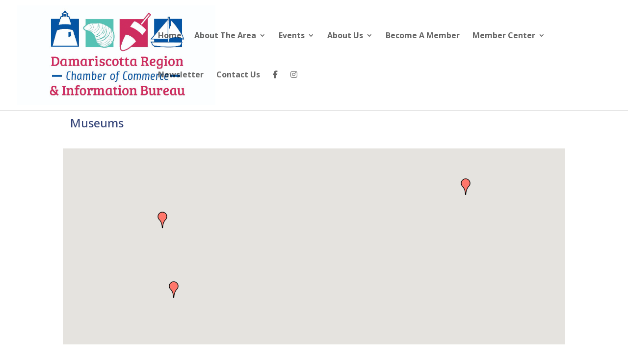

--- FILE ---
content_type: text/html; charset=utf-8
request_url: https://www.google.com/recaptcha/enterprise/anchor?ar=1&k=6LfI_T8rAAAAAMkWHrLP_GfSf3tLy9tKa839wcWa&co=aHR0cHM6Ly9idXNpbmVzcy5kYW1hcmlzY290dGFyZWdpb24uY29tOjQ0Mw..&hl=en&v=PoyoqOPhxBO7pBk68S4YbpHZ&size=invisible&anchor-ms=20000&execute-ms=30000&cb=i43eunxb4hiy
body_size: 48736
content:
<!DOCTYPE HTML><html dir="ltr" lang="en"><head><meta http-equiv="Content-Type" content="text/html; charset=UTF-8">
<meta http-equiv="X-UA-Compatible" content="IE=edge">
<title>reCAPTCHA</title>
<style type="text/css">
/* cyrillic-ext */
@font-face {
  font-family: 'Roboto';
  font-style: normal;
  font-weight: 400;
  font-stretch: 100%;
  src: url(//fonts.gstatic.com/s/roboto/v48/KFO7CnqEu92Fr1ME7kSn66aGLdTylUAMa3GUBHMdazTgWw.woff2) format('woff2');
  unicode-range: U+0460-052F, U+1C80-1C8A, U+20B4, U+2DE0-2DFF, U+A640-A69F, U+FE2E-FE2F;
}
/* cyrillic */
@font-face {
  font-family: 'Roboto';
  font-style: normal;
  font-weight: 400;
  font-stretch: 100%;
  src: url(//fonts.gstatic.com/s/roboto/v48/KFO7CnqEu92Fr1ME7kSn66aGLdTylUAMa3iUBHMdazTgWw.woff2) format('woff2');
  unicode-range: U+0301, U+0400-045F, U+0490-0491, U+04B0-04B1, U+2116;
}
/* greek-ext */
@font-face {
  font-family: 'Roboto';
  font-style: normal;
  font-weight: 400;
  font-stretch: 100%;
  src: url(//fonts.gstatic.com/s/roboto/v48/KFO7CnqEu92Fr1ME7kSn66aGLdTylUAMa3CUBHMdazTgWw.woff2) format('woff2');
  unicode-range: U+1F00-1FFF;
}
/* greek */
@font-face {
  font-family: 'Roboto';
  font-style: normal;
  font-weight: 400;
  font-stretch: 100%;
  src: url(//fonts.gstatic.com/s/roboto/v48/KFO7CnqEu92Fr1ME7kSn66aGLdTylUAMa3-UBHMdazTgWw.woff2) format('woff2');
  unicode-range: U+0370-0377, U+037A-037F, U+0384-038A, U+038C, U+038E-03A1, U+03A3-03FF;
}
/* math */
@font-face {
  font-family: 'Roboto';
  font-style: normal;
  font-weight: 400;
  font-stretch: 100%;
  src: url(//fonts.gstatic.com/s/roboto/v48/KFO7CnqEu92Fr1ME7kSn66aGLdTylUAMawCUBHMdazTgWw.woff2) format('woff2');
  unicode-range: U+0302-0303, U+0305, U+0307-0308, U+0310, U+0312, U+0315, U+031A, U+0326-0327, U+032C, U+032F-0330, U+0332-0333, U+0338, U+033A, U+0346, U+034D, U+0391-03A1, U+03A3-03A9, U+03B1-03C9, U+03D1, U+03D5-03D6, U+03F0-03F1, U+03F4-03F5, U+2016-2017, U+2034-2038, U+203C, U+2040, U+2043, U+2047, U+2050, U+2057, U+205F, U+2070-2071, U+2074-208E, U+2090-209C, U+20D0-20DC, U+20E1, U+20E5-20EF, U+2100-2112, U+2114-2115, U+2117-2121, U+2123-214F, U+2190, U+2192, U+2194-21AE, U+21B0-21E5, U+21F1-21F2, U+21F4-2211, U+2213-2214, U+2216-22FF, U+2308-230B, U+2310, U+2319, U+231C-2321, U+2336-237A, U+237C, U+2395, U+239B-23B7, U+23D0, U+23DC-23E1, U+2474-2475, U+25AF, U+25B3, U+25B7, U+25BD, U+25C1, U+25CA, U+25CC, U+25FB, U+266D-266F, U+27C0-27FF, U+2900-2AFF, U+2B0E-2B11, U+2B30-2B4C, U+2BFE, U+3030, U+FF5B, U+FF5D, U+1D400-1D7FF, U+1EE00-1EEFF;
}
/* symbols */
@font-face {
  font-family: 'Roboto';
  font-style: normal;
  font-weight: 400;
  font-stretch: 100%;
  src: url(//fonts.gstatic.com/s/roboto/v48/KFO7CnqEu92Fr1ME7kSn66aGLdTylUAMaxKUBHMdazTgWw.woff2) format('woff2');
  unicode-range: U+0001-000C, U+000E-001F, U+007F-009F, U+20DD-20E0, U+20E2-20E4, U+2150-218F, U+2190, U+2192, U+2194-2199, U+21AF, U+21E6-21F0, U+21F3, U+2218-2219, U+2299, U+22C4-22C6, U+2300-243F, U+2440-244A, U+2460-24FF, U+25A0-27BF, U+2800-28FF, U+2921-2922, U+2981, U+29BF, U+29EB, U+2B00-2BFF, U+4DC0-4DFF, U+FFF9-FFFB, U+10140-1018E, U+10190-1019C, U+101A0, U+101D0-101FD, U+102E0-102FB, U+10E60-10E7E, U+1D2C0-1D2D3, U+1D2E0-1D37F, U+1F000-1F0FF, U+1F100-1F1AD, U+1F1E6-1F1FF, U+1F30D-1F30F, U+1F315, U+1F31C, U+1F31E, U+1F320-1F32C, U+1F336, U+1F378, U+1F37D, U+1F382, U+1F393-1F39F, U+1F3A7-1F3A8, U+1F3AC-1F3AF, U+1F3C2, U+1F3C4-1F3C6, U+1F3CA-1F3CE, U+1F3D4-1F3E0, U+1F3ED, U+1F3F1-1F3F3, U+1F3F5-1F3F7, U+1F408, U+1F415, U+1F41F, U+1F426, U+1F43F, U+1F441-1F442, U+1F444, U+1F446-1F449, U+1F44C-1F44E, U+1F453, U+1F46A, U+1F47D, U+1F4A3, U+1F4B0, U+1F4B3, U+1F4B9, U+1F4BB, U+1F4BF, U+1F4C8-1F4CB, U+1F4D6, U+1F4DA, U+1F4DF, U+1F4E3-1F4E6, U+1F4EA-1F4ED, U+1F4F7, U+1F4F9-1F4FB, U+1F4FD-1F4FE, U+1F503, U+1F507-1F50B, U+1F50D, U+1F512-1F513, U+1F53E-1F54A, U+1F54F-1F5FA, U+1F610, U+1F650-1F67F, U+1F687, U+1F68D, U+1F691, U+1F694, U+1F698, U+1F6AD, U+1F6B2, U+1F6B9-1F6BA, U+1F6BC, U+1F6C6-1F6CF, U+1F6D3-1F6D7, U+1F6E0-1F6EA, U+1F6F0-1F6F3, U+1F6F7-1F6FC, U+1F700-1F7FF, U+1F800-1F80B, U+1F810-1F847, U+1F850-1F859, U+1F860-1F887, U+1F890-1F8AD, U+1F8B0-1F8BB, U+1F8C0-1F8C1, U+1F900-1F90B, U+1F93B, U+1F946, U+1F984, U+1F996, U+1F9E9, U+1FA00-1FA6F, U+1FA70-1FA7C, U+1FA80-1FA89, U+1FA8F-1FAC6, U+1FACE-1FADC, U+1FADF-1FAE9, U+1FAF0-1FAF8, U+1FB00-1FBFF;
}
/* vietnamese */
@font-face {
  font-family: 'Roboto';
  font-style: normal;
  font-weight: 400;
  font-stretch: 100%;
  src: url(//fonts.gstatic.com/s/roboto/v48/KFO7CnqEu92Fr1ME7kSn66aGLdTylUAMa3OUBHMdazTgWw.woff2) format('woff2');
  unicode-range: U+0102-0103, U+0110-0111, U+0128-0129, U+0168-0169, U+01A0-01A1, U+01AF-01B0, U+0300-0301, U+0303-0304, U+0308-0309, U+0323, U+0329, U+1EA0-1EF9, U+20AB;
}
/* latin-ext */
@font-face {
  font-family: 'Roboto';
  font-style: normal;
  font-weight: 400;
  font-stretch: 100%;
  src: url(//fonts.gstatic.com/s/roboto/v48/KFO7CnqEu92Fr1ME7kSn66aGLdTylUAMa3KUBHMdazTgWw.woff2) format('woff2');
  unicode-range: U+0100-02BA, U+02BD-02C5, U+02C7-02CC, U+02CE-02D7, U+02DD-02FF, U+0304, U+0308, U+0329, U+1D00-1DBF, U+1E00-1E9F, U+1EF2-1EFF, U+2020, U+20A0-20AB, U+20AD-20C0, U+2113, U+2C60-2C7F, U+A720-A7FF;
}
/* latin */
@font-face {
  font-family: 'Roboto';
  font-style: normal;
  font-weight: 400;
  font-stretch: 100%;
  src: url(//fonts.gstatic.com/s/roboto/v48/KFO7CnqEu92Fr1ME7kSn66aGLdTylUAMa3yUBHMdazQ.woff2) format('woff2');
  unicode-range: U+0000-00FF, U+0131, U+0152-0153, U+02BB-02BC, U+02C6, U+02DA, U+02DC, U+0304, U+0308, U+0329, U+2000-206F, U+20AC, U+2122, U+2191, U+2193, U+2212, U+2215, U+FEFF, U+FFFD;
}
/* cyrillic-ext */
@font-face {
  font-family: 'Roboto';
  font-style: normal;
  font-weight: 500;
  font-stretch: 100%;
  src: url(//fonts.gstatic.com/s/roboto/v48/KFO7CnqEu92Fr1ME7kSn66aGLdTylUAMa3GUBHMdazTgWw.woff2) format('woff2');
  unicode-range: U+0460-052F, U+1C80-1C8A, U+20B4, U+2DE0-2DFF, U+A640-A69F, U+FE2E-FE2F;
}
/* cyrillic */
@font-face {
  font-family: 'Roboto';
  font-style: normal;
  font-weight: 500;
  font-stretch: 100%;
  src: url(//fonts.gstatic.com/s/roboto/v48/KFO7CnqEu92Fr1ME7kSn66aGLdTylUAMa3iUBHMdazTgWw.woff2) format('woff2');
  unicode-range: U+0301, U+0400-045F, U+0490-0491, U+04B0-04B1, U+2116;
}
/* greek-ext */
@font-face {
  font-family: 'Roboto';
  font-style: normal;
  font-weight: 500;
  font-stretch: 100%;
  src: url(//fonts.gstatic.com/s/roboto/v48/KFO7CnqEu92Fr1ME7kSn66aGLdTylUAMa3CUBHMdazTgWw.woff2) format('woff2');
  unicode-range: U+1F00-1FFF;
}
/* greek */
@font-face {
  font-family: 'Roboto';
  font-style: normal;
  font-weight: 500;
  font-stretch: 100%;
  src: url(//fonts.gstatic.com/s/roboto/v48/KFO7CnqEu92Fr1ME7kSn66aGLdTylUAMa3-UBHMdazTgWw.woff2) format('woff2');
  unicode-range: U+0370-0377, U+037A-037F, U+0384-038A, U+038C, U+038E-03A1, U+03A3-03FF;
}
/* math */
@font-face {
  font-family: 'Roboto';
  font-style: normal;
  font-weight: 500;
  font-stretch: 100%;
  src: url(//fonts.gstatic.com/s/roboto/v48/KFO7CnqEu92Fr1ME7kSn66aGLdTylUAMawCUBHMdazTgWw.woff2) format('woff2');
  unicode-range: U+0302-0303, U+0305, U+0307-0308, U+0310, U+0312, U+0315, U+031A, U+0326-0327, U+032C, U+032F-0330, U+0332-0333, U+0338, U+033A, U+0346, U+034D, U+0391-03A1, U+03A3-03A9, U+03B1-03C9, U+03D1, U+03D5-03D6, U+03F0-03F1, U+03F4-03F5, U+2016-2017, U+2034-2038, U+203C, U+2040, U+2043, U+2047, U+2050, U+2057, U+205F, U+2070-2071, U+2074-208E, U+2090-209C, U+20D0-20DC, U+20E1, U+20E5-20EF, U+2100-2112, U+2114-2115, U+2117-2121, U+2123-214F, U+2190, U+2192, U+2194-21AE, U+21B0-21E5, U+21F1-21F2, U+21F4-2211, U+2213-2214, U+2216-22FF, U+2308-230B, U+2310, U+2319, U+231C-2321, U+2336-237A, U+237C, U+2395, U+239B-23B7, U+23D0, U+23DC-23E1, U+2474-2475, U+25AF, U+25B3, U+25B7, U+25BD, U+25C1, U+25CA, U+25CC, U+25FB, U+266D-266F, U+27C0-27FF, U+2900-2AFF, U+2B0E-2B11, U+2B30-2B4C, U+2BFE, U+3030, U+FF5B, U+FF5D, U+1D400-1D7FF, U+1EE00-1EEFF;
}
/* symbols */
@font-face {
  font-family: 'Roboto';
  font-style: normal;
  font-weight: 500;
  font-stretch: 100%;
  src: url(//fonts.gstatic.com/s/roboto/v48/KFO7CnqEu92Fr1ME7kSn66aGLdTylUAMaxKUBHMdazTgWw.woff2) format('woff2');
  unicode-range: U+0001-000C, U+000E-001F, U+007F-009F, U+20DD-20E0, U+20E2-20E4, U+2150-218F, U+2190, U+2192, U+2194-2199, U+21AF, U+21E6-21F0, U+21F3, U+2218-2219, U+2299, U+22C4-22C6, U+2300-243F, U+2440-244A, U+2460-24FF, U+25A0-27BF, U+2800-28FF, U+2921-2922, U+2981, U+29BF, U+29EB, U+2B00-2BFF, U+4DC0-4DFF, U+FFF9-FFFB, U+10140-1018E, U+10190-1019C, U+101A0, U+101D0-101FD, U+102E0-102FB, U+10E60-10E7E, U+1D2C0-1D2D3, U+1D2E0-1D37F, U+1F000-1F0FF, U+1F100-1F1AD, U+1F1E6-1F1FF, U+1F30D-1F30F, U+1F315, U+1F31C, U+1F31E, U+1F320-1F32C, U+1F336, U+1F378, U+1F37D, U+1F382, U+1F393-1F39F, U+1F3A7-1F3A8, U+1F3AC-1F3AF, U+1F3C2, U+1F3C4-1F3C6, U+1F3CA-1F3CE, U+1F3D4-1F3E0, U+1F3ED, U+1F3F1-1F3F3, U+1F3F5-1F3F7, U+1F408, U+1F415, U+1F41F, U+1F426, U+1F43F, U+1F441-1F442, U+1F444, U+1F446-1F449, U+1F44C-1F44E, U+1F453, U+1F46A, U+1F47D, U+1F4A3, U+1F4B0, U+1F4B3, U+1F4B9, U+1F4BB, U+1F4BF, U+1F4C8-1F4CB, U+1F4D6, U+1F4DA, U+1F4DF, U+1F4E3-1F4E6, U+1F4EA-1F4ED, U+1F4F7, U+1F4F9-1F4FB, U+1F4FD-1F4FE, U+1F503, U+1F507-1F50B, U+1F50D, U+1F512-1F513, U+1F53E-1F54A, U+1F54F-1F5FA, U+1F610, U+1F650-1F67F, U+1F687, U+1F68D, U+1F691, U+1F694, U+1F698, U+1F6AD, U+1F6B2, U+1F6B9-1F6BA, U+1F6BC, U+1F6C6-1F6CF, U+1F6D3-1F6D7, U+1F6E0-1F6EA, U+1F6F0-1F6F3, U+1F6F7-1F6FC, U+1F700-1F7FF, U+1F800-1F80B, U+1F810-1F847, U+1F850-1F859, U+1F860-1F887, U+1F890-1F8AD, U+1F8B0-1F8BB, U+1F8C0-1F8C1, U+1F900-1F90B, U+1F93B, U+1F946, U+1F984, U+1F996, U+1F9E9, U+1FA00-1FA6F, U+1FA70-1FA7C, U+1FA80-1FA89, U+1FA8F-1FAC6, U+1FACE-1FADC, U+1FADF-1FAE9, U+1FAF0-1FAF8, U+1FB00-1FBFF;
}
/* vietnamese */
@font-face {
  font-family: 'Roboto';
  font-style: normal;
  font-weight: 500;
  font-stretch: 100%;
  src: url(//fonts.gstatic.com/s/roboto/v48/KFO7CnqEu92Fr1ME7kSn66aGLdTylUAMa3OUBHMdazTgWw.woff2) format('woff2');
  unicode-range: U+0102-0103, U+0110-0111, U+0128-0129, U+0168-0169, U+01A0-01A1, U+01AF-01B0, U+0300-0301, U+0303-0304, U+0308-0309, U+0323, U+0329, U+1EA0-1EF9, U+20AB;
}
/* latin-ext */
@font-face {
  font-family: 'Roboto';
  font-style: normal;
  font-weight: 500;
  font-stretch: 100%;
  src: url(//fonts.gstatic.com/s/roboto/v48/KFO7CnqEu92Fr1ME7kSn66aGLdTylUAMa3KUBHMdazTgWw.woff2) format('woff2');
  unicode-range: U+0100-02BA, U+02BD-02C5, U+02C7-02CC, U+02CE-02D7, U+02DD-02FF, U+0304, U+0308, U+0329, U+1D00-1DBF, U+1E00-1E9F, U+1EF2-1EFF, U+2020, U+20A0-20AB, U+20AD-20C0, U+2113, U+2C60-2C7F, U+A720-A7FF;
}
/* latin */
@font-face {
  font-family: 'Roboto';
  font-style: normal;
  font-weight: 500;
  font-stretch: 100%;
  src: url(//fonts.gstatic.com/s/roboto/v48/KFO7CnqEu92Fr1ME7kSn66aGLdTylUAMa3yUBHMdazQ.woff2) format('woff2');
  unicode-range: U+0000-00FF, U+0131, U+0152-0153, U+02BB-02BC, U+02C6, U+02DA, U+02DC, U+0304, U+0308, U+0329, U+2000-206F, U+20AC, U+2122, U+2191, U+2193, U+2212, U+2215, U+FEFF, U+FFFD;
}
/* cyrillic-ext */
@font-face {
  font-family: 'Roboto';
  font-style: normal;
  font-weight: 900;
  font-stretch: 100%;
  src: url(//fonts.gstatic.com/s/roboto/v48/KFO7CnqEu92Fr1ME7kSn66aGLdTylUAMa3GUBHMdazTgWw.woff2) format('woff2');
  unicode-range: U+0460-052F, U+1C80-1C8A, U+20B4, U+2DE0-2DFF, U+A640-A69F, U+FE2E-FE2F;
}
/* cyrillic */
@font-face {
  font-family: 'Roboto';
  font-style: normal;
  font-weight: 900;
  font-stretch: 100%;
  src: url(//fonts.gstatic.com/s/roboto/v48/KFO7CnqEu92Fr1ME7kSn66aGLdTylUAMa3iUBHMdazTgWw.woff2) format('woff2');
  unicode-range: U+0301, U+0400-045F, U+0490-0491, U+04B0-04B1, U+2116;
}
/* greek-ext */
@font-face {
  font-family: 'Roboto';
  font-style: normal;
  font-weight: 900;
  font-stretch: 100%;
  src: url(//fonts.gstatic.com/s/roboto/v48/KFO7CnqEu92Fr1ME7kSn66aGLdTylUAMa3CUBHMdazTgWw.woff2) format('woff2');
  unicode-range: U+1F00-1FFF;
}
/* greek */
@font-face {
  font-family: 'Roboto';
  font-style: normal;
  font-weight: 900;
  font-stretch: 100%;
  src: url(//fonts.gstatic.com/s/roboto/v48/KFO7CnqEu92Fr1ME7kSn66aGLdTylUAMa3-UBHMdazTgWw.woff2) format('woff2');
  unicode-range: U+0370-0377, U+037A-037F, U+0384-038A, U+038C, U+038E-03A1, U+03A3-03FF;
}
/* math */
@font-face {
  font-family: 'Roboto';
  font-style: normal;
  font-weight: 900;
  font-stretch: 100%;
  src: url(//fonts.gstatic.com/s/roboto/v48/KFO7CnqEu92Fr1ME7kSn66aGLdTylUAMawCUBHMdazTgWw.woff2) format('woff2');
  unicode-range: U+0302-0303, U+0305, U+0307-0308, U+0310, U+0312, U+0315, U+031A, U+0326-0327, U+032C, U+032F-0330, U+0332-0333, U+0338, U+033A, U+0346, U+034D, U+0391-03A1, U+03A3-03A9, U+03B1-03C9, U+03D1, U+03D5-03D6, U+03F0-03F1, U+03F4-03F5, U+2016-2017, U+2034-2038, U+203C, U+2040, U+2043, U+2047, U+2050, U+2057, U+205F, U+2070-2071, U+2074-208E, U+2090-209C, U+20D0-20DC, U+20E1, U+20E5-20EF, U+2100-2112, U+2114-2115, U+2117-2121, U+2123-214F, U+2190, U+2192, U+2194-21AE, U+21B0-21E5, U+21F1-21F2, U+21F4-2211, U+2213-2214, U+2216-22FF, U+2308-230B, U+2310, U+2319, U+231C-2321, U+2336-237A, U+237C, U+2395, U+239B-23B7, U+23D0, U+23DC-23E1, U+2474-2475, U+25AF, U+25B3, U+25B7, U+25BD, U+25C1, U+25CA, U+25CC, U+25FB, U+266D-266F, U+27C0-27FF, U+2900-2AFF, U+2B0E-2B11, U+2B30-2B4C, U+2BFE, U+3030, U+FF5B, U+FF5D, U+1D400-1D7FF, U+1EE00-1EEFF;
}
/* symbols */
@font-face {
  font-family: 'Roboto';
  font-style: normal;
  font-weight: 900;
  font-stretch: 100%;
  src: url(//fonts.gstatic.com/s/roboto/v48/KFO7CnqEu92Fr1ME7kSn66aGLdTylUAMaxKUBHMdazTgWw.woff2) format('woff2');
  unicode-range: U+0001-000C, U+000E-001F, U+007F-009F, U+20DD-20E0, U+20E2-20E4, U+2150-218F, U+2190, U+2192, U+2194-2199, U+21AF, U+21E6-21F0, U+21F3, U+2218-2219, U+2299, U+22C4-22C6, U+2300-243F, U+2440-244A, U+2460-24FF, U+25A0-27BF, U+2800-28FF, U+2921-2922, U+2981, U+29BF, U+29EB, U+2B00-2BFF, U+4DC0-4DFF, U+FFF9-FFFB, U+10140-1018E, U+10190-1019C, U+101A0, U+101D0-101FD, U+102E0-102FB, U+10E60-10E7E, U+1D2C0-1D2D3, U+1D2E0-1D37F, U+1F000-1F0FF, U+1F100-1F1AD, U+1F1E6-1F1FF, U+1F30D-1F30F, U+1F315, U+1F31C, U+1F31E, U+1F320-1F32C, U+1F336, U+1F378, U+1F37D, U+1F382, U+1F393-1F39F, U+1F3A7-1F3A8, U+1F3AC-1F3AF, U+1F3C2, U+1F3C4-1F3C6, U+1F3CA-1F3CE, U+1F3D4-1F3E0, U+1F3ED, U+1F3F1-1F3F3, U+1F3F5-1F3F7, U+1F408, U+1F415, U+1F41F, U+1F426, U+1F43F, U+1F441-1F442, U+1F444, U+1F446-1F449, U+1F44C-1F44E, U+1F453, U+1F46A, U+1F47D, U+1F4A3, U+1F4B0, U+1F4B3, U+1F4B9, U+1F4BB, U+1F4BF, U+1F4C8-1F4CB, U+1F4D6, U+1F4DA, U+1F4DF, U+1F4E3-1F4E6, U+1F4EA-1F4ED, U+1F4F7, U+1F4F9-1F4FB, U+1F4FD-1F4FE, U+1F503, U+1F507-1F50B, U+1F50D, U+1F512-1F513, U+1F53E-1F54A, U+1F54F-1F5FA, U+1F610, U+1F650-1F67F, U+1F687, U+1F68D, U+1F691, U+1F694, U+1F698, U+1F6AD, U+1F6B2, U+1F6B9-1F6BA, U+1F6BC, U+1F6C6-1F6CF, U+1F6D3-1F6D7, U+1F6E0-1F6EA, U+1F6F0-1F6F3, U+1F6F7-1F6FC, U+1F700-1F7FF, U+1F800-1F80B, U+1F810-1F847, U+1F850-1F859, U+1F860-1F887, U+1F890-1F8AD, U+1F8B0-1F8BB, U+1F8C0-1F8C1, U+1F900-1F90B, U+1F93B, U+1F946, U+1F984, U+1F996, U+1F9E9, U+1FA00-1FA6F, U+1FA70-1FA7C, U+1FA80-1FA89, U+1FA8F-1FAC6, U+1FACE-1FADC, U+1FADF-1FAE9, U+1FAF0-1FAF8, U+1FB00-1FBFF;
}
/* vietnamese */
@font-face {
  font-family: 'Roboto';
  font-style: normal;
  font-weight: 900;
  font-stretch: 100%;
  src: url(//fonts.gstatic.com/s/roboto/v48/KFO7CnqEu92Fr1ME7kSn66aGLdTylUAMa3OUBHMdazTgWw.woff2) format('woff2');
  unicode-range: U+0102-0103, U+0110-0111, U+0128-0129, U+0168-0169, U+01A0-01A1, U+01AF-01B0, U+0300-0301, U+0303-0304, U+0308-0309, U+0323, U+0329, U+1EA0-1EF9, U+20AB;
}
/* latin-ext */
@font-face {
  font-family: 'Roboto';
  font-style: normal;
  font-weight: 900;
  font-stretch: 100%;
  src: url(//fonts.gstatic.com/s/roboto/v48/KFO7CnqEu92Fr1ME7kSn66aGLdTylUAMa3KUBHMdazTgWw.woff2) format('woff2');
  unicode-range: U+0100-02BA, U+02BD-02C5, U+02C7-02CC, U+02CE-02D7, U+02DD-02FF, U+0304, U+0308, U+0329, U+1D00-1DBF, U+1E00-1E9F, U+1EF2-1EFF, U+2020, U+20A0-20AB, U+20AD-20C0, U+2113, U+2C60-2C7F, U+A720-A7FF;
}
/* latin */
@font-face {
  font-family: 'Roboto';
  font-style: normal;
  font-weight: 900;
  font-stretch: 100%;
  src: url(//fonts.gstatic.com/s/roboto/v48/KFO7CnqEu92Fr1ME7kSn66aGLdTylUAMa3yUBHMdazQ.woff2) format('woff2');
  unicode-range: U+0000-00FF, U+0131, U+0152-0153, U+02BB-02BC, U+02C6, U+02DA, U+02DC, U+0304, U+0308, U+0329, U+2000-206F, U+20AC, U+2122, U+2191, U+2193, U+2212, U+2215, U+FEFF, U+FFFD;
}

</style>
<link rel="stylesheet" type="text/css" href="https://www.gstatic.com/recaptcha/releases/PoyoqOPhxBO7pBk68S4YbpHZ/styles__ltr.css">
<script nonce="z7pzlfl-hwnZLwOtZ-BFvw" type="text/javascript">window['__recaptcha_api'] = 'https://www.google.com/recaptcha/enterprise/';</script>
<script type="text/javascript" src="https://www.gstatic.com/recaptcha/releases/PoyoqOPhxBO7pBk68S4YbpHZ/recaptcha__en.js" nonce="z7pzlfl-hwnZLwOtZ-BFvw">
      
    </script></head>
<body><div id="rc-anchor-alert" class="rc-anchor-alert"></div>
<input type="hidden" id="recaptcha-token" value="[base64]">
<script type="text/javascript" nonce="z7pzlfl-hwnZLwOtZ-BFvw">
      recaptcha.anchor.Main.init("[\x22ainput\x22,[\x22bgdata\x22,\x22\x22,\[base64]/[base64]/[base64]/bmV3IHJbeF0oY1swXSk6RT09Mj9uZXcgclt4XShjWzBdLGNbMV0pOkU9PTM/bmV3IHJbeF0oY1swXSxjWzFdLGNbMl0pOkU9PTQ/[base64]/[base64]/[base64]/[base64]/[base64]/[base64]/[base64]/[base64]\x22,\[base64]\\u003d\\u003d\x22,\[base64]/[base64]/w6MaAClqwr7CuDTDm8Ocw5J3FMOFDMOgEsKhw6kOL8Kaw77DlMOUYcKOw5XCjsOvG2fDksKYw7YdCXzCsj7DtR8NLMOWQlsMw4vCpmzCr8OtC2XCt2Fnw4FpwoHCpsKBwpTChMKnexHChk/Cq8Kuw6TCgsO9X8O3w7gYwo3CssK/IkcfUzIsCcKXwqXCi2vDnlTCkzsswo0BwpLClsOoMsKVGAHDkUULb8OcwrDCtUxQVGktwofCvwh3w6BkUW3DjwzCnXE9M8Kaw4HDisK3w7o5JHDDoMOBwozCqMO/AsOoasO/f8KYw7fDkFTDhirDscOxJ8KALA3Cijl2IMOpwrUjEMO0wpEsE8KAw5pOwpBvEsOuwqDDmMKDSTcXw7rDlsKvIx3Dh1XChcO0ETXDvTJWLVFJw7nCnVLDpCTDuT8NR1/DhRrChEx3Ziwjw5rDqsOEbnHDh15ZMQJye8OZwq3Ds1pFw6c3w7sLw587wrLCjMKjKiPDscK1wos6wqLDr1MEw5lrBFwEZ1bCqmXClkQ0w4IDRsO7JyE0w6vCu8O9wpPDrBk7GsOXw4tnUkMiwpzCpMK+wpbDvsOew4jCtcO/w4HDtcKWQHNhwpPClyt1HTHDvMOAMMOZw4fDmcOGw59Ww4TCqsKiwqPCj8KZOnrCjQlhw4/Cp0fChl3DlsOOw5UKRcK+bsKDJF7CsBcfw7HCr8O8wrBfw7XDjcKewpLDilEeI8O0wqLCm8K5w5N/VcOdZ23ChsOsLTzDm8K0YcKmV39ERHNtw5AgV2xKUsOta8Kbw6bCoMKvw6IVQcKYT8KgHQxrNMKCw63Dp0XDn1LCimnCoElUBsKEQ8O6w4BXw59/w6pAFhzCtMKfXwjDhcKAWsKNw69kw45YLcOVw7fCocOWwqHDui/ClsKgw6TChcK4SnHCuE4/[base64]/ClQYiPMOqw7Y8Q0rCosKYMUYDw5MOB8OJZSxhTsO4w51NXMKfw7fDtmfCmcKWw5MBw4tAD8Omw5YsXnsTXBxew5cMXxLDunApw73DksKuVEIBYsKpN8O4DwR3wrXCuElNfCFZKcKjwo/DnjsGwpVRw5RLAUTDo3bCqMKlG8O9wr/DkcObw4TDg8KaGULCh8OzYGnCi8Onwqkfwq/ClMKgw4FmYsO2w55Gwrcvw57DmXs3wrFbesOKw5sSHsOEwqPCt8O6wolqwoTCksOkA8KDw4F+w77CiAM+fsO5wopqwr7Cm3PCoTrCtj8uw6hKTWnDj3/DpAcQwrTDtsOBdyZZw7NKC37CtMOuw5jCuwbDvCXDgBvCqsK7w75Tw64JwqPCr3jCl8K6eMKZw4cLZnNuw4QUwqRzfGpXRcKgw69cw6bDjisgwoLCj33CmHTCjF5lw4/ChsK6w7PCpCN4wpYmw5B1DMOfwoHDl8OZwrzClcKyclkGwobCrMKWRTbDkcK8w7INw7zDrsK3w7dGfGfDsMKLMS3Dt8KSwrxYcRdNw5MZMMO1w7DCj8OcHXgfwoxLXsOWwqRpF34dw4hJSxDDt8KFdVLDgUM1YMOew67CpsOiwp7Di8O5w610w7bDj8Kuwrdhw5/DpMKwwrnCsMO0RDhnw57CpsOTw6DDqwQ5EClgw7XDg8O8J13DgVfDhcOcSlHCssObT8K4wqvDlcOAw6nCpMK7wrt7w7UbwqF2w5LDmHjCs1bDgF/[base64]/VWQjKcKnwoLDgUDCjMOTw5XDkV/DicOAWwXDoSJ0w7t/w4xjwqrCgMKywq0uIsKnbDvCpSvChTjCljrDh3UIw63DvMKgAQYcw4cGZMOewq4kUcOmbV5VdsOvM8ORTsOYwo7CoknCjm4cIsOYAkfCisKuwpbDhWtOwolPO8OQBsOrw5TDqjV0w4TDgnFfw67CtcKPwoPDo8OwwpDDmVPDi3d0w5/CjxbCkMKNNhkcw5fDs8KNDXDCrsKLw7kDB2PDvFLClsKHwoDCrRAZwpXCvD/[base64]/DhgLDqsKUClvCo3rDrcOoAADCj8KCPnjCmsOqwr4UDDgywrTDrWIbC8Ouf8OwwqzCkx7Cr8KYd8Otwr3DniQ9JTDCmRnDiMOfwrIYwoTCjcO1w7jDnx7Dm8KOw7DCqxA3wo/CkSfDrsKxJycQBRjDtsKWWi/DsMKrwpt/w5HDlG4Ow49Ww4bClB7CpcOOw6LCrMKVRMOIBcO0B8OdFMK5w4pZUcOCw6nDm2hFQsOIKMKwV8ONKsOtLgvCosKIwpIqQUbCviDDkcOHw6jCmyYuwppQwpjCmT3CgHpAwofDocKIw5TDhGhQw45pKsKUMMKQwph6dMK8P0Ynw7/[base64]/Dv8KAZsKaw6nCkChXwrtYwq9OZD/CqVnCij1dUAskw61YN8O3O8KXw51rJsOXE8OeVwM1w5rCsMKAwp3DqG7DpzfDtm1Gw7J+wpRKwrzCoW5lwrvCug4pCsOAwrl0w4vCtMKdw4M0wpV4fsKfcGLCmXUTCcOZHBsmw5/[base64]/MDLCmsKSZMOzw5fDvGnDosKnw7MCYFF4w7HCtcOVwqsjw7fDlEnDpAnDtW02w67Dr8Kuw7fDqMKhw6/CuwQdw60XSMKhMS7ClWfDpm0vwpF3P10dV8Krw4x2WF4BTGbChi/CqcKKG8KkQE7CrBIzw7AVwrXCrRRow48eYR/[base64]/[base64]/w7rDthHCrsOLaU9pwo4jKVbDg8Orwr3ChcOvwo/[base64]/[base64]/[base64]/CvMK5McK9aDQNX2rDtsK4w7MObsOaw7LCjT7CqcOUwpjDlcK/w7PDtcK8w4nCisKlwpM2wohtwqnDjMKsSmHCtMKyNDBkw7lMASI1w7bCnFTCjGTClMOMw7NvGXDCsQ41w7XDrXfCosK2UMKNY8Kgdj7ChMKlcFDDnBQbE8KqX8ORwqMgw5ttGwNWwrltw5MZbcOsHsK7wqtnDMO/w6vCu8KtPytHw79nw4/DjCllw77Cr8KpVxPChMKAw4wQNsOqNsO9wo3ClsObKsOLFgdxwpVrKMOvcsKnwonDiARhw5tdMBB8wojDk8KzB8O/wr4mw5TDqsOwwo/CphpcKcOxHMObIzfDjHDCnMOpwqrDg8KVwrHDrsOmKmxswrR9bAh0QcOrUDrCn8KhWsKuSsOZw6HCq2zDjx0Dwp9Cw6hpwo7DmGFKQcO4wobDiwt+w59YB8KEwrHCpcOkwrRcEcK/[base64]/CsGjCi8OkS3HChjI5RUJhwp/ClsOqLsKkW8KKFWrCt8OTw6coXsKqIDsoZMK2b8OkEy7CnzPDhsOLwpDCnsOAfcObw53DgsKkw5bCgkdtw7wGwqYfPHNqdwpYw6fDvXDCg1/CmyzDoWHDo3zDonTDuMOew4AiIGXChGZFXsOpwoE8wozDqsOswqM+w7lIFsOCPMKvw6BGAsKtwqXCt8Kvw6Vqw7ptw6sWwoJUPMOfwqZEDRfCjlsvw6zDgh/CmMOXwq8yCnnDvyBcwos/[base64]/DjcKzasOqw49SwqfCvMKXw4vCiE5kwqPCq8K9C8K2wqXCv8K1T1fCqVDDvMKkw6HCrcOJTcONQgPDrsK6wqjDpC7Co8OCIhbCkcK1fH44w61vw7PDokbDjEXDl8Kfw78YP3zDvA/DsMKiRcORW8OyfMOsXCrCg1Ziwph5S8KTHzRXVyZpwojClMKyAEvDosK9w5bDjsOVBlErXGnDpMOkXcO3Yw08W3l4wpHCoiBUw7XCucO/GRJrw6zCj8O8w79lwo42wpTCnW5lwrEbMB8Vw4nDq8K6w5bCijrChExYNMKle8O4w5XCtcKww7kPACZ5QhtOeMKYT8OROsKNVEvCqsKpZ8K7McKvwpnDhTnCoCsZWm4lw7rDmMOPMi7Cg8K9Ll/ClsKQQxjDuDHDkWnDlC3CkcK4w58Mw4/Cv3tPeEDDt8Oid8O8wqlodxzCu8KyDWQVw4UiejUkMBoDw5vCtMK/[base64]/CjXtVFF7CmcOMw7rCgDzCj8KBwrdDd8OmHsKxFcKfw4Vtwp7Dk0XDkwfCuHvDmFjDjTvDhsOowp8tw7vCicObwodHwqlBwq4/woMuw77DgMKTehLDixjCpgvDnsOie8K4Q8K1TsOsMcObRMKiGANhbB/CmMOnM8OFwrYTEkExD8OJwoNFP8ONG8OAVMKZwqnDhMO4wr8oeMOiPQ/CgQXCqWPCgmXCoEl8w4suHnZRFsK5w7nDmn3DgnESwpLCtFfCp8OndcKfwrZowo/DusODwqcTwqTDisKZw5lQw7BCwo/[base64]/[base64]/FQhfwrFqRn0Kw4Yew7kMGHLCksKwwqBBwo5GdDnCnMOdaDjCgxxYwq3ChMKnanXDkiUowoHDtcKjw57DsMOUwo0ow4JgRUJLL8Klw4bDmj/DjDBOWHDDgcO6YsOPwqnDsMKuw7fDu8KYw4nCllFGwoFZX8KkSsOBw6nCsGAfw74wTcKqIsOhw5DDhMOnwrV+OcOYw5Q0fsK5UiUHw4XCpcOgw5LDsTQ6YW1GdcKswrrDijB2w5c5fcK1wr5IT8Oyw4fDhTlgwr8xwpR5wo4cwpnCj3vCrsKhXR7Cnx/[base64]/UMKewrhKw67DkAvCvcKqdHFPw6cCwq9KdcKsdBsqOMOsfMOxw53CpEBawqtJw77DikJEw586w7vCusOuScKpw7HCtwlywrcWEg4dwrbDv8KHw5LDvMKlcW7DvE3DisKJdSgWMm/DscK5IsOZDRxrIzc7HHrCvMO9JnhLLktuwrrDhCHDvcKtw7ZTw7rCo2RjwrUKwpJ2Ry7DsMOgA8OtwpfCmcKdKsOFUcOzEEtnPTY7Djd0wrvCuXXCoUcsJAfDocKgPmTDvMKMbE/CpA85DMKlYwvDm8KrwqzDsWQ/[base64]/[base64]/DgMOGwrDClHXDksOawrh3ZTJVwovCiMOEw7DDtAg5JyrCpnhHRcKSJMO4wpLDuMKgwrVywr1JUMKHTzLDiQDDiE/Dn8KFMcOpw7F4DcOpXcOowoPCssOkAcOTRsKpwqvDv2syKMKeKSrCqmbDl2DDlkItwopTMlfDvsOfw5DDosK0JMKTB8KiRcOVYcK4OiVXw5AIb00gworCr8OiMX/Dg8KaC8O3wqcuwqYJecKGwq7Cs8KpAcKSKC/DmcKSHSNmZW/[base64]/CjcK/wpYLeH/CnHDDhyfCkEnDlcOgwoV5woDCokRmEMOjZSrDnjVMQCbCiQXCpsOaw6PCqMKSwoXDsirDg0QWesK7wqnCjcOoP8KRw5NXw5HDvcKHwrR/wq84w5JOAsODwrlrZMO5wq5Pw6tGR8O0w4lHw7HCi3d9wrvCosKLfHXCuRk6NBzCvcOYY8OLwpjDrcOFwo8xOHDDo8Olw6bDjcO/YMKENwfCrHtkw4lUw77CscKNwrzChsKAd8Kqw4BKw6Z4wqXCoMOQY0tuXUV+wol2w5sQwq7CoMKKw5zDjx3Dq07DhsK/[base64]/DvcODShAzwrdFwrgDwoPCk0jDh8Otw58pXcOSFsOSOMOLbsO9TsO4SMKjTcKQwp0Qw4gWwpUewox4ZcKMO2XCksKBdgZnRzcCKcOhRMKuNMKBwp8XQEHCnFzCq0XDv8OIw510TTjDlcKiwqTClsOQwonCi8O/w5JTecOEED4IwpnClcOPWyXCul1xb8KNemPDksK+w5NWBMKuwq1Bw7TDmsO1MTQ/w5/Co8KJEVtmw4zCjlnDgVLDnMKAKMK2F3QYwoTCvH3DnSDDlW95w4sCHsOgwpnDoktOwodswqgDZcOpw4MKECrDuh3Cj8K4wpAEM8Kdw5Vgw6hmwrxow45UwqNrw4LCkMKWKW/Cm2Zbwqw2wqbCv2nDk093w5hEwr8kw6IuwofDhBYiaMKWBcOww6PChcK0w6pmwqzCocORwpDDsFUCwpcLwrDDhg7Cu1nDjHXCtFzClcOiwrPDscKKR2Btw6gjw6XDqRzCkMKCwrLDuDNiD2fCv8OoenssFMKiWllNwrjDh2LCisKfTyjCksOuI8KKwo/CqsOYwpTDoMK+wp7Dl0Jowot8J8Ksw7czwo9XwrrDoC/[base64]/ChlTClxAMw4rDg09Gwo/DtsOswojCs8OkGcOrwrLCphfCpWTCnjUkw4zDoGvClcK+Ank6bMOVw7LDoRJIFR/Dq8OgMcK8wovDgDXCusOBNsOaHUASVsOVfcKvYG0YQcOPMMK6woXCmsKewqXDpghaw4ZVw7nCiMOxDcKScsOfF8KdEcOaVcKlwqzDjEfCgkXDhltMHsKGw6nCs8O5wq7DpcKRcMOtwpPDuEERKDbCvgnDugJFJcKiw5jCswDCt2UUNMOuwqtHwp9SXQ/Cgn4bdMKEwqTCq8Ohw61EWMObIcKDw652wqV4wrDDqsKiwowAXm7CuMK6woksw5kDO8ONUcKTw6jDvCgLY8KZB8KGwrbDqMOhRGVMw6rDn0bDiRXCllxCRGUaPCDDt8OMQAI2wovCjW/ClW7DrMK4woPDkcKccyzDjgzCmjxKfUTCu1DCsFzCvsO0NU/[base64]/WMOQT1wQOcKSe8KGACh1BxvCkQ/DrcOIw7zCkDRWwr4YeXh6w6pOwrVYwo7CmmTDk3Vhw5gcZU7CmMKLw6nCo8O5EHJ3fMKYRyZ5wrd4T8OMQcKoR8O7wqt7w53CjMKww41Awrx+XMKGwpXCiWfDrEt+w7vCqsK7IsKnw79GN3/Cth7Cm8KXFMOdJsKZFVzCn2A8TMKlw4HCpcK3wptXw4LDpcKdIMOIFEtPPMKhGxpja0TCv8KiwocywoDDsl/CqsK4ZsO3w5c6ecOsw6vChcKUXyXDuGjCrMKaT8ORw5fCoivCiQAoMMOsB8KUw4TDqx/DvMK7w5/CosKtwqczG3zCtsO3GHMGRcK4w7c1w5UkwojCm1kbwoogwoPCsVcsUXtDX3/Cn8O3YcKQUjknw59AbsONwoIET8K1wrgtw53DtHgaWcKDFWpwYsOCdjfCunDCl8K+ez/[base64]/[base64]/CmRzDoMOkw75Bw7Uow7s1eSzDt8OxwoNcBEFdwoPDsw/CpMOjDsOSf8O9wprCiR5nOwpmazzCsWDDgADDjm3DvBYdZAl7SMKjByHCrmLClSnDlMKTw4bDtsORMsK6wqI0FsOHZsOLwpnDmUPCow8cNMKKw6tHBF1tH2scL8ObHnXDqcOIwoU+w5RKwrFaKDXCmgTCj8O8wo3CrFkUw6/Cl1x4w5jDnhrDh1IFMCbDtcKNw6/CvcKawpF+w7LDn0nCh8O+w6jChmDChx3CkcOIUFdPGsOJwoZ5woHDhE9qwopQwqlCDsOFw7YdVjzDgcKwwqh7w6cydMOBQcK9wphVwqAfw4VCw4/[base64]/wphOc8KBLn/[base64]/CjcOkw5rDusKkw4rDpcOUeMK/UlM7w5fCnGppwrwxRsK3QEzChcK6wr/DnMOdw6jDmMOeMMKJK8Ouw5nDijXCp8OFw5BaShd2wozCmcKXacO9NcOPQ8KcwrY/MkMbXCVjTUfDtxDDh1DCv8KWwrDClXLDuMO9asKwU8OAHTcDwooyH2wLwpdPwp7CjMO/wpB8cV/DpcOJwqnCl2PDg8OzwrlTRMOdwoYqKcOFeAfCiyBowo5lamzDtj7Cly7CrMORG8KLB1rDlMO8woPDn0hAw5/[base64]/G8OIw43CmBUxPj/Djn3CkEvDssK5QMOdFzAPw5h/[base64]/DgHsMDRDDpToWXGLDoQhZw4Y7RcO5woFRd8K2wpIdwpEuO8K7XMKyw4HDmMOQwrERfCjDq0/CqTYoSwYlwp4PwrfCqMKXw5QSbcO0w6fCrBjCjRnDhV3CgcKVwqx9w7DDqsKFcMOmdcKYwpgdwowFLD3DqMOxwpPCssKrLDnDlMKEwrXCtzw3w7JGwqgyw58MCWpiwpjDjcKLUwpYw61tbzp+LMKgUsOVwoxLbGnDhsK/fFzDpT8bJsO9PXLCkcOIKMKKfC1MQUrDjsKZQF9Aw7HDoDvClMOnOA7DhsKcElJPw4NRwr9Gw60sw7dpQsOBMWrDv8KiEMKbAWpDw4/DtQrClcOiw5dqw40GfMOCw61Ow75cwo7Cp8OuwqIoOCB7w6/DvcOgTsKFWlHCmhNSw6HCmMOxw6lAPz4qwobDvcO8b09vwo3DpsO6VsOMw5XCjWQlYhjCpsOpWcOvw6/[base64]/Cu8KSw4jCq8O2w5/DkMOrET0Nw6ckU8OoD2rChcK2UFjDp0AbU8KlO8K8dcKpw69Qw64uw4Zww5RlR10tVR/CgnwMwrPCucKjWgzDnx/[base64]/[base64]/DnV17dsOTw7t9w7fDghjChcKNwo7DgsKXU8Ozwr1MwoHDjsOUw4VAw6DCmcOwccOawpZNQsOYeV1yw5vCl8O+woMHHybDrFDCrnEAJQ4fw7/[base64]/DlcKFX0sPwpBiCMOvw5Ifw7fDuWXDt2w4JMO6w4APYMKrS0XDtQNew5nCuMOVD8KmwoHCvlrDl8OfFGnCnwrDl8OXEcOHQMONwrfDvMK7D8OvwqjCocKBw6/ChxXDg8OBIWtXYmbColJ5wp5uwpcrw4/[base64]/Dg8OYT8KAQnlJbsKAwovDsMK/aEDDl8OWwo4tRlzDpMOGLS7CusKJVAbCo8KCwqNwwpPDqHPDlSRTwqljD8Oqwo8bwq1ZLMOmIWkOcVUXUcODQF0RasO3w5wNSzTDh0/CpRIsfDVYw4nCv8K9a8K9wrt4EsKLw7kpaTTCkFPCpGprw6tdw6fClULCoMKJw6fChRjCiGHDrBATDMKwQsKCwoV5f1nDnMOzKsKkwrfDjwgUw43Cl8KEJC1awoYPVcK3w5Nxw6rDoyjDm1HDgVTDrV05w7lrJBLCpHbDjMOpw5oOaW/Ds8KESkUxw6TDk8OTw5bCrhdMMsKywqtTwqRDPMOGGsOORsKqwrwUOsObX8KBTcOlw53Ct8KpRDMuKjlVDidnwqN6woDCh8KMYcOqFhLDrMK5PE4uUMKCNMOSwofDtcKccBZvw7jCkQ/[base64]/DhcOrIxddAsOrPiTCoHnDmMOUwopHwpgIwpMsw4vDqcOWw53CtmfDjg3DrMOCUcOOKD1ZFGPDvhbChMKlTEV4WhxueXrCmz1ZanM/woTCr8OHLMONDDFKw7zCmkvDlxHCh8OSw6XCjkwbScOywqkvcsKdZy/CqEnCssKnwoxkwonDhFzCiMKIRmcvw73DtsOmQsOrRcONw4HCiEXCkjMjFRPCsMK2wp/DvsKpLELDmcOjwrbCqkdfTHDCkcO+B8KQIWrDlMObAsOPLUTDh8OaH8KjJRLDo8KLIMOFw7wCw5h0wp/Cr8OGN8K0w5cmw75yUkzCt8O7KsObw7PCh8O6wolLw7XCo8OZIFo3wpXDvMO6wqJ/worDssKDw6RCwoXCsyDCpWJnNRhEw6wYwqrCuETCgSfChVZOZUQfY8OBGMO8wo/[base64]/[base64]/VSTDp8KGwrQwWsOaaSJ+O3duwrNTwo/Cv8KWw6rDqh0Qw4fCqsOUw7fCpzItGzxJwrPDk1lYwrU2NMK4XcOnczxfw4PDrcOHexhrVibCpsOvRxPClcOXeSxzYAMvwoRGJELDs8K4YsKNwpFPwqbDncKGfEzCpz9mXAVrD8Kjw4nDkF7CgcOvw4MIVEVLwoJpB8KXWMOwwolnZV4OTsKSwqo/QC99OVPCox7DucKLMcOlw7A9w5N/YMOww55qCcOMwoUkGi/DucOmXsOSw6HDqMOHwrDComrDrcOUwoomXMOHTsOrPxjDmg3Dg8ODFUvCkMKMPcK6Qk3DhMOwewF1w4rCjcOMCsOEYWDCnhjCi8K/wozDtRoYX298wrwawoV1w6LCh1TCvsKgwovCgEcuKw5MwrMYGFQ+ZmzDg8OmPsKZZFJlMSjCk8KwHVnDocK/TlvCoMOwBMOtwpEDwqEcTDvDvMKIwrHCkMO4w7rCpsOOwr3ChsO4wqPCkcOQGMOuVVPDrDfCvMKTZcOEwrdeUSlvTBjDqQ44RnjCjDEow4o5ZHZsLMKcwofDp8O/wrXDuW7Dg1TCuVZmasOKfsKLwqdcCmHCilUFw4Zuw5zCqzd0woXCuy/Dn2U8RynDn3LDuhBDw7U3SMKyNcKMA0XDj8O3woXCgMKawqLCksOLJcKvP8OqwrJhwpDDpcOCwo0ZwqbCtsKXCWPCtBYzwq/Dig/CqzDDkMKTwqF0woDCvGjCsicaNMOww5vCs8O8OhrCvsO3wrggw5bCrxrCrcOQL8ORwqrDosO/wqs3PsKXe8Oow5XCuTHCoMOWw7zCk2TDpmsud8O8HsKheMK+w4kfw7HDvTAAM8Opw4HCvQkhCMOVwqvDpMObecKww4LDnMKcwod2Y25VwpQWBsOtw4rDphkrwrTDimnClzfDkMKPw64LQcK3wplqCB1Ww4DDq3xdU2sJfMKKUcOFRQvCl2/Cpl4NPTYQw53CiX4WDcKOOcOBah7DoU5EFMK5w4M6UsOHwoNyfMKbwrfCjGYvbFVPPhkfMcOfw7bCvcKaQsKJwopQw53Ch2fDhAZYw7nCuFbCqMOJwohAwqfDsV3CllE6woQIw6vDtTIUwpkkw53Ctm7CtCV7Cn1EY3prw5/[base64]/DqjXDmWJswq4+DcKHw6Y8wofCvMOVw6zCiDlZTcK1f8OJBQnCsg3DnMKLwoJDYcObw64XacONw5oAwoxYI8KAIkbDjQ/ClsKNIwg9w4wvBQjCvwd2wqzCg8OJZ8Kub8KvO8OAw6HDisO+wpt3w7NJbTrCmmR+REZcw51lCMK7wp1Tw7DDlRMlesOKGSQcbsO1wo/CtSh0wqIWNF/CsDTDhg/Cl27DoMKze8K7wogJIjp1w7Qlw7I9wrRnVHHCiMKORSfDvRVqM8KTw4nClThFS1/DhQTCsMKMw6wDwo8eaxJRYMOZwrV9w7Vww600aCM5YMOywqdtw5zDnMOMAcOfYlJXLcOYBD9bNi7Dv8ObFcObP8OWSsOawrzClMOWwrYhw78nw7TCm2pAUx5ywoLDlMKXwrpRw54VeVITw7vDnWzDo8OqWWDCjsODw6/[base64]/DhkPCrsKJFMK0w7Yxw5UgcxImawZXw6vDmBNuw7nCmjjClG9LXS7DjMOsdB3CscOpXMKgwpU/wojDhEtswp8Zw7dhw77CssOASG/[base64]/BiE9wqcgKEDClsKwwrl+w47CnirDgWjCjsOPf8Oow5Emw4pTBWvCoG/CmCx3fEHCq2PDgsKMRgXDkkMjw4/CncOQwqbCkkBPw5tlDWTCkC12w7DDg8OwA8O3e3IYL3zCkCDCnsO2wqPDjsOJwpLDjMOQwo1jw6TCssOmRxU9wo5tw6HCunzDrcOTw7V+YMOJw4cxBsOvw6ALw4spJQLDq8KURMK3csO/wrzCqMOMwpVLVEcMw5TDuWpjRGXCvcOFOw1hwrXDgMK/w7IicMOzYkUDQMK5EMKnw7rCiMKhGsOXwpjCtsK/MsKsGsOXHB5dwq5JawASHsKRB1piLTPCtMK/w6IFd2hFGMKiw5vCojYBLBZpBsK0woLCkMOmwrLDuMK9CMO7w6rDtsKUTCfCgcOfw6HCncK7wo5TX8OVwpvCh3TDgD3Cm8ODwqHDonvDtVhjBlsMw7xHNsOgCsObw5pxw5Zowq/CkMO7wrtww6DDklsnw5kbXsKeMjXDiwZ7w6hGwrFDSATDlRE7wq5NNMOOwoUeC8Ofwrwtw7xVdMKaVH4BBcKMGsK9Y10vw7dcVnrDhcOyVcKyw6TCpi/DvHzCvMOfw77Dh3pMYMO9wonCiMOxcMKOwoMjwoHCssO1VMKXSsO/w7DDiMOUJFJCwq4YKcO+K8Krw7nCh8KYEAsqUcK0fsKvw74uwr/[base64]/CrsKFwodmw5RgwoxQw4LDh8O0UMKkasKxwo04LVNVXcOpEmlpwrRYBmgew5ofwrQuFiI8KVlKwpnDmXvDiinCu8KewpcAw77DhDzDlMK8Y0PDl3hJwqLCqjNuSxDDnVFrwqLDmwAPwrfCncKsw5PDtT/DvDnCr3kCfyRvworCsigbw5vDgMOEwoTDsEd6wqABHgTCjSYdwqLDtsOsNSjCkcOtaR7CghbCtMOAw4LCu8KywoLCo8OBcETCgcK2GzclfcK4wrrDnGQUXHoSb8K2D8KlZELCiGfCocOwfSLCgsKyM8O4JsKpwr9jH8O8ZcODSyRMEMKwwoxQVkbDmcOcWsKAM8OVVk/Dt8Ocw4PCs8Owa3/DjQ9xw5clw4/DnMKIw7R/wppMw6/Co8KywqcNw4onw5ctw4DCrsKqwrfDnSHCo8O3Oz3DimzCnD/DqinCssOaC8KgNcKdw4/CnMKySjnCjMO4w5sVb1HCi8OWTsKsGMOZQ8OcMknCqTbDhVrDuydMeXA9fyU7w7QywoDDmgjDssKFakEQIBnCiMK8w540w7lWFCHCtcOQwpvDgcO6w5TCnjbDjMOXw7UBwpjDlsK0w6xKFCfDosKkKMKEecKBd8KkNcKWasKbb14GcjrCr0nCh8OPHU/Cj8Kcw5zChsOAw6vCoUfCmB44wr7CtFELQSjDnlIhw7XDo0zDpB8IXALDiQtRT8K8w4MfBk3Cr8OUMMOywobDkMKdw6zCksO/[base64]/Cil5nw4k7w59DZ8O7cMOIR8OOwowiw4zDu1BEwpfCtC1Rw7B0w5tpGcOAwp4CPsKGDMOowqRBJMK2GHHDryrChsKKwpYRU8O/w4bDr2LDvMObUcOPJcOFwoYNDBV/wpJAwpXCicOHwqFdwrt0F2UgfA3CisKBTcKFw4PClcKPw79bwocmDMORM2LCuMO/[base64]/w40vPcOMw68QwprCg8KnMhXCtsKFwoA5wr5Hw6LCvsOhC31LEcO9AMKrV1/CtALDsMKmwqpZwol5wobDnGgCVyjCisO1wqrCpcKlw5vDsnkqFhldw7s5w43DoFh9MCDCn1vDgcKBw4LDmCvDg8OxAU/Dj8KBazDClMOcw7c+JcOaw5LCsBDDmsOFCsOTYcObwpTClUHCmMKNTsOKw4TDmBZyw7NbbsOqwqTDnlsnwq0dwr/CnG7DsDosw67Dlm7Cmy4WCcO/HA3Dun5fZsOaF1c7W8KiDsKRFRDCqSHClMKAYXEDw79dwrEfKcKjw6jCqcKbS3DCgMOJw4wiw602wqZzSjTCisO5wrkSwqbDqCDCrGfCv8OoO8KHTyE+QDNKw5nDshM/w5jDocKLwpzDimBLKkLCosO5HsOXwoFAXFcMTcKgaMKXJSIlfC3Ds8Ojd1sjwpdCwod5HcKvwpbCqcO6U8OPw6w0ZMO8wr/CmzXDuDBxG1MLMsK2w5lIw4QsYw4WwqbDpBTCiMOGcsKcaRfDjcOlw6Ecw7RMJcOsKi/Du1TCsMKfwrxSZMO6cGULwoLCi8OOw5lrw4jDhcKeS8OVNh1wwrBNKi5twrJPw6fCtQHDonDCrsK6wqvCocKqMi3Cn8KECWQXw77CqBVQwocFQnBLw4TDr8KUw4jDtcKAVMKmwpzCv8OmdsK0W8OPH8Oxwr5/acO1PsOKU8OGHGTCuCzCj3XCuMONPQDCvcKwdUrDkMOgFMKKF8K3EcO9w5jDoCTDpsKowqsWFsKIWMO0NWESVcOIw5/Dq8K+w5s+w4fDnGDCkMOMPifCgMKpeV5pwpvDhsKCwpcZwprCnm/DnMOQw6Jjwq3CssK6N8KTw5FifkArVlbDqsK2RsKuw7TCsCvDhcOVwp/DoMK/wpTDlHZ5HgfDjzjDo08uPCZ5wrMjcsKVOn10w7/DuxHCtWvDmMKJPMK8w6Y1RMOywpHCoErDjgYkw47CisKReX0Lwr3CsGdzfcO6DHzCmsOZIsOOwp4Mwr8LwoQ8w5PDqT/Co8Ohw68jw5bCtsK8w5R2eRzCsB3CjsOmw7daw7HCnUfClcKFwrHCvgR1X8KUwqxTwq0Ww5ZEZljCv1tldhPCmMOywonCgmVrwogBwoUqwpLCssOTLsKWeFPCgcOxw5TDs8OrOcKmSyDDjDRoRMKvC1pNw43DmnjDu8Obw5RCUQQiw5olwrHCksOww6/DmMOzw5spOMOuw6pEwozDicOdEsKnwoowS0vCiRnCssO9woLDui4Jw65YVsOPwqLDq8KoQMOJw4N2w5TCpX4oBgkNK14OEX3Ck8OHwrR/dGbDtMOLLRnCu29NwqTCn8KrwqjDsMKffTZtIjNUMHQVanPDp8OcJlQIwoXDgxLDmcOkCFxcw5UIwrYDwpvCocKtwoBySWF9O8O0di0Hw7METMKGPADCk8Opw5powrfDvsOuYMKhwrnCr2/Cr29RwoTDocOTw5/[base64]/[base64]/ClsKPw4fDksO0XioXwobDgcO6KV1gw6TDt1cJKsKFBmJEdDXDrsOlw7rCisOcbMOSLUF/[base64]/[base64]/DusKiSQJeTEdNwpxyHSTCuMKmdsKjGG1owqd6wqNCEMKOR8O7w5nDkcKew4/DqDsaccK/NV7CkEV4CVYswqh8W0VVSMOJLTpMX0kTXDhwESciFsOoBypawrfDu2XDqsK6w5Irw73DuwXDoX9xWsKhw57Cn1sVV8OjAy3Cq8O/wolXw57Ck3kowq/CksOiw4LDocOCGMK4wqvDnXdILcKZwow0wqEdw6ZBD0c2NxAbKMKKwo/DrsKCCMK6w7fCmWJZw6LCs2MUwrRyw6sww6B/[base64]/HsKKw7HDk8O3TcK/C8OCEQdzPMODw6nCpDldwr3DtHRuw70fw4LCsD9kXcKvPMK4ecKWXMOxw5MqM8O8OXbCrcOfNMK9w4wMfl7DtsOmw6TDo3jDpHYIK3Z9Bn0MwqfDr17Dmz3DmMObLVPDgAXDjWfCvg/Co8KiwqARw6stbgIowpLCmBUewpXDtsKdwqjChl0Mw6LDqnxqfnlWwqRIF8Kqw7fCjHLDnArDpsOSwrQbwoBJBsOUw6/Cnn8tw5hheUA+wr4ZBVEQFEcywrs1WcOFFMOaHHFXA8KlcCjDr0nCinDCicOswqfCrcO8wqJewqQIYcOZesOeOywewrRcw7RNAh3DrMOKcWhHwr/Cjn/CrjXCnh7ClRXDuMKawpxFwodow5F0RgjCrFvDpzbDm8OLbwcvdMOyRjk9VGTDgmoqCx/CqXBdIcOzwocNKBE7ai7DkcK1GXh8wp/DjCrDncOrw6opUDTDlMOOHS7DiAIGCcOHTDVpw6PCiU/[base64]/woHCqsKzWcOBUTYdw7pKQsORP8KKdA9Xw4QlCw/CqEIIOQ4Aw4jCisKkwp98wrXDlsKiCzHCghnCj8KUPcOiw4LCiUzCiMO6EsOWOMKMSWljw78gSsKJOMOQKsKBw5HDpyHDu8Kpw4kxKMK0OkHDpVlUwp8VV8OmMnsYQcO9wpFwTnXCtm7DlV3CqSLCi21jwpEKw4XDhivCiSoTwp5zw5XCvBLDscO/ZEDCglPCs8OawpfDvsOUP0XDlcK7w4ETwoTCocKJw4TDtBxoCT0qw7lnw40RJSDCpBkPw6rCgMK1Pw4eJcK7wq3CtVwew6cnfcOawpQcGWfCsXvDnsORe8KOc0Y0ScKrwoYJwqzCoypSW1ZKCA5bworDlggLw4cxw5wYEUTDrcOewobCqQQ/[base64]/w4lCTsOvw6/CoTwpwrpHwqDDqw3DqV7CiUvCtcKewp9+ZMKHAsKAwr17wrrDi0zDsMKCw4TCqMOvLsKXAcOPPSwmwpzClTjCgzHDvFx/[base64]/CssK3w4c4wqjCi8KGFsKgw73CtMKHwqxXUcKtw4PDnxHDmV3CriTDmxzDuMOwVsKYwrTDr8Oswr7DnMO1w4HDq3XCicOPJsKSWkbCj8OnDcObw5UII3FPTcOcecK4fyI8KljDuMKQw5TDv8OFwocqwp0NOzbDgXrDnFPCqsO4wr7DmnU5w5dqERUww7zDih/DrS9sKzLDsl98w4bDmAnCnMKkwq3DoBvDlsOpwqNGw78uwqpvwqbDkcOvw7TDrz1kOD0obj8Iw4fDiMOjw6rDl8KWw6XDsh3CrC1pMTNJOMOLAljDhShBw4zCn8KfCMOgwpREP8KcwqjCtsKkwo0rw47DrcOqw6/[base64]/ChgjCtTl0wrnCrcKNPsKbL8KJwqrDsMKtw4EtAsOVJMO0AFzCiFvDnmkKVy3ClMO6w549Sy4hw6zCsWInXQfCmVVDacK1VmRdw5zCi3PDpVshw5F9wrJQBgrDl8KAHXYFEiJDw7zDvC1HwpDDlsOkZibCuMK/[base64]/DoT7CuxLDh8OQw4jCqMKdw69FZMOSw51Hci/DsE/ChEfCq0rCryktdH/Dl8OEwpLDgcKXwprDhHpkFi/ClRl4DMK1w4LClcO3wonCuQvDkAovflIsKUg+fEjDgEvCj8KiwpzCkcKWJcOXwrjDqMKFeGLDo0nDiG3Ds8OrKsOaw5bDq8K8w6nDgsKsAjhUwplWwp7DmWZ5wqLCoMO4w445w5JBwpPCvsKwVCfDsw/[base64]\\u003d\x22],null,[\x22conf\x22,null,\x226LfI_T8rAAAAAMkWHrLP_GfSf3tLy9tKa839wcWa\x22,0,null,null,null,1,[21,125,63,73,95,87,41,43,42,83,102,105,109,121],[1017145,275],0,null,null,null,null,0,null,0,null,700,1,null,0,\[base64]/76lBhnEnQkZnOKMAhnM8xEZ\x22,0,0,null,null,1,null,0,0,null,null,null,0],\x22https://business.damariscottaregion.com:443\x22,null,[3,1,1],null,null,null,1,3600,[\x22https://www.google.com/intl/en/policies/privacy/\x22,\x22https://www.google.com/intl/en/policies/terms/\x22],\x22R6sSILg8qazUpwDdxRkjejUFcFfgCvQYtdIL2smXnrs\\u003d\x22,1,0,null,1,1769231519069,0,0,[254],null,[3,197,17],\x22RC-7ebGV_Xg1Bm5iA\x22,null,null,null,null,null,\x220dAFcWeA5kcE9To7ksC98Tw06TJmdF9jIVXGkR0YlHHg0m_NGE-rOyat4iuO7m6IZbqi9S-CfS68yGsQbVGu9Ugn-xdfrADW7Q1w\x22,1769314318877]");
    </script></body></html>